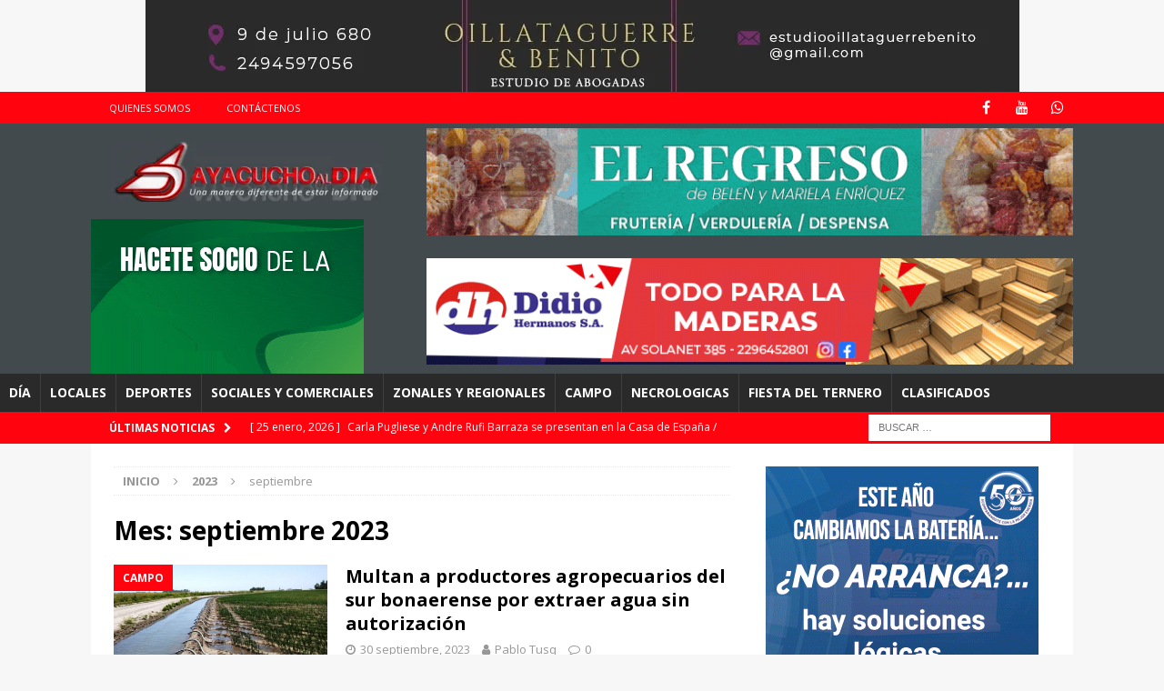

--- FILE ---
content_type: text/html; charset=UTF-8
request_url: https://ayacuchoaldia.com.ar/2023/09/
body_size: 21143
content:
<!DOCTYPE html>
<html class="no-js" lang="es">
<head>
<meta charset="UTF-8">
<meta name="viewport" content="width=device-width, initial-scale=1.0">
<link rel="profile" href="http://gmpg.org/xfn/11" />
<meta name='robots' content='noindex, follow' />

	<!-- This site is optimized with the Yoast SEO plugin v23.7 - https://yoast.com/wordpress/plugins/seo/ -->
	<title>septiembre 2023 - Ayacucho al Día</title>
	<meta property="og:locale" content="es_ES" />
	<meta property="og:type" content="website" />
	<meta property="og:title" content="septiembre 2023 - Ayacucho al Día" />
	<meta property="og:url" content="https://ayacuchoaldia.com.ar/2023/09/" />
	<meta property="og:site_name" content="Ayacucho al Día" />
	<meta name="twitter:card" content="summary_large_image" />
	<script type="application/ld+json" class="yoast-schema-graph">{"@context":"https://schema.org","@graph":[{"@type":"CollectionPage","@id":"https://ayacuchoaldia.com.ar/2023/09/","url":"https://ayacuchoaldia.com.ar/2023/09/","name":"septiembre 2023 - Ayacucho al Día","isPartOf":{"@id":"https://ayacuchoaldia.com.ar/#website"},"primaryImageOfPage":{"@id":"https://ayacuchoaldia.com.ar/2023/09/#primaryimage"},"image":{"@id":"https://ayacuchoaldia.com.ar/2023/09/#primaryimage"},"thumbnailUrl":"https://ayacuchoaldia.com.ar/wp-content/uploads/2023/09/productores-multados-agua-9-2023.jpg","breadcrumb":{"@id":"https://ayacuchoaldia.com.ar/2023/09/#breadcrumb"},"inLanguage":"es"},{"@type":"ImageObject","inLanguage":"es","@id":"https://ayacuchoaldia.com.ar/2023/09/#primaryimage","url":"https://ayacuchoaldia.com.ar/wp-content/uploads/2023/09/productores-multados-agua-9-2023.jpg","contentUrl":"https://ayacuchoaldia.com.ar/wp-content/uploads/2023/09/productores-multados-agua-9-2023.jpg","width":880,"height":512},{"@type":"BreadcrumbList","@id":"https://ayacuchoaldia.com.ar/2023/09/#breadcrumb","itemListElement":[{"@type":"ListItem","position":1,"name":"Portada","item":"https://ayacuchoaldia.com.ar/"},{"@type":"ListItem","position":2,"name":"Archivo de septiembre 2023"}]},{"@type":"WebSite","@id":"https://ayacuchoaldia.com.ar/#website","url":"https://ayacuchoaldia.com.ar/","name":"Ayacucho al Día","description":"Una manera diferente de estar informado","publisher":{"@id":"https://ayacuchoaldia.com.ar/#organization"},"potentialAction":[{"@type":"SearchAction","target":{"@type":"EntryPoint","urlTemplate":"https://ayacuchoaldia.com.ar/?s={search_term_string}"},"query-input":{"@type":"PropertyValueSpecification","valueRequired":true,"valueName":"search_term_string"}}],"inLanguage":"es"},{"@type":"Organization","@id":"https://ayacuchoaldia.com.ar/#organization","name":"Ayacucho al Día","url":"https://ayacuchoaldia.com.ar/","logo":{"@type":"ImageObject","inLanguage":"es","@id":"https://ayacuchoaldia.com.ar/#/schema/logo/image/","url":"https://ayacuchoaldia.com.ar/wp-content/uploads/2025/02/logo-300x66-1.png","contentUrl":"https://ayacuchoaldia.com.ar/wp-content/uploads/2025/02/logo-300x66-1.png","width":300,"height":66,"caption":"Ayacucho al Día"},"image":{"@id":"https://ayacuchoaldia.com.ar/#/schema/logo/image/"}}]}</script>
	<!-- / Yoast SEO plugin. -->


<link rel='dns-prefetch' href='//fonts.googleapis.com' />
<link rel="alternate" type="application/rss+xml" title="Ayacucho al Día &raquo; Feed" href="https://ayacuchoaldia.com.ar/feed/" />
<link rel="alternate" type="application/rss+xml" title="Ayacucho al Día &raquo; Feed de los comentarios" href="https://ayacuchoaldia.com.ar/comments/feed/" />
		<!-- This site uses the Google Analytics by MonsterInsights plugin v9.11.1 - Using Analytics tracking - https://www.monsterinsights.com/ -->
							<script src="//www.googletagmanager.com/gtag/js?id=G-5SYRNXYEX7"  data-cfasync="false" data-wpfc-render="false" type="text/javascript" async></script>
			<script data-cfasync="false" data-wpfc-render="false" type="text/javascript">
				var mi_version = '9.11.1';
				var mi_track_user = true;
				var mi_no_track_reason = '';
								var MonsterInsightsDefaultLocations = {"page_location":"https:\/\/ayacuchoaldia.com.ar\/2023\/09\/"};
								if ( typeof MonsterInsightsPrivacyGuardFilter === 'function' ) {
					var MonsterInsightsLocations = (typeof MonsterInsightsExcludeQuery === 'object') ? MonsterInsightsPrivacyGuardFilter( MonsterInsightsExcludeQuery ) : MonsterInsightsPrivacyGuardFilter( MonsterInsightsDefaultLocations );
				} else {
					var MonsterInsightsLocations = (typeof MonsterInsightsExcludeQuery === 'object') ? MonsterInsightsExcludeQuery : MonsterInsightsDefaultLocations;
				}

								var disableStrs = [
										'ga-disable-G-5SYRNXYEX7',
									];

				/* Function to detect opted out users */
				function __gtagTrackerIsOptedOut() {
					for (var index = 0; index < disableStrs.length; index++) {
						if (document.cookie.indexOf(disableStrs[index] + '=true') > -1) {
							return true;
						}
					}

					return false;
				}

				/* Disable tracking if the opt-out cookie exists. */
				if (__gtagTrackerIsOptedOut()) {
					for (var index = 0; index < disableStrs.length; index++) {
						window[disableStrs[index]] = true;
					}
				}

				/* Opt-out function */
				function __gtagTrackerOptout() {
					for (var index = 0; index < disableStrs.length; index++) {
						document.cookie = disableStrs[index] + '=true; expires=Thu, 31 Dec 2099 23:59:59 UTC; path=/';
						window[disableStrs[index]] = true;
					}
				}

				if ('undefined' === typeof gaOptout) {
					function gaOptout() {
						__gtagTrackerOptout();
					}
				}
								window.dataLayer = window.dataLayer || [];

				window.MonsterInsightsDualTracker = {
					helpers: {},
					trackers: {},
				};
				if (mi_track_user) {
					function __gtagDataLayer() {
						dataLayer.push(arguments);
					}

					function __gtagTracker(type, name, parameters) {
						if (!parameters) {
							parameters = {};
						}

						if (parameters.send_to) {
							__gtagDataLayer.apply(null, arguments);
							return;
						}

						if (type === 'event') {
														parameters.send_to = monsterinsights_frontend.v4_id;
							var hookName = name;
							if (typeof parameters['event_category'] !== 'undefined') {
								hookName = parameters['event_category'] + ':' + name;
							}

							if (typeof MonsterInsightsDualTracker.trackers[hookName] !== 'undefined') {
								MonsterInsightsDualTracker.trackers[hookName](parameters);
							} else {
								__gtagDataLayer('event', name, parameters);
							}
							
						} else {
							__gtagDataLayer.apply(null, arguments);
						}
					}

					__gtagTracker('js', new Date());
					__gtagTracker('set', {
						'developer_id.dZGIzZG': true,
											});
					if ( MonsterInsightsLocations.page_location ) {
						__gtagTracker('set', MonsterInsightsLocations);
					}
										__gtagTracker('config', 'G-5SYRNXYEX7', {"forceSSL":"true","link_attribution":"true"} );
										window.gtag = __gtagTracker;										(function () {
						/* https://developers.google.com/analytics/devguides/collection/analyticsjs/ */
						/* ga and __gaTracker compatibility shim. */
						var noopfn = function () {
							return null;
						};
						var newtracker = function () {
							return new Tracker();
						};
						var Tracker = function () {
							return null;
						};
						var p = Tracker.prototype;
						p.get = noopfn;
						p.set = noopfn;
						p.send = function () {
							var args = Array.prototype.slice.call(arguments);
							args.unshift('send');
							__gaTracker.apply(null, args);
						};
						var __gaTracker = function () {
							var len = arguments.length;
							if (len === 0) {
								return;
							}
							var f = arguments[len - 1];
							if (typeof f !== 'object' || f === null || typeof f.hitCallback !== 'function') {
								if ('send' === arguments[0]) {
									var hitConverted, hitObject = false, action;
									if ('event' === arguments[1]) {
										if ('undefined' !== typeof arguments[3]) {
											hitObject = {
												'eventAction': arguments[3],
												'eventCategory': arguments[2],
												'eventLabel': arguments[4],
												'value': arguments[5] ? arguments[5] : 1,
											}
										}
									}
									if ('pageview' === arguments[1]) {
										if ('undefined' !== typeof arguments[2]) {
											hitObject = {
												'eventAction': 'page_view',
												'page_path': arguments[2],
											}
										}
									}
									if (typeof arguments[2] === 'object') {
										hitObject = arguments[2];
									}
									if (typeof arguments[5] === 'object') {
										Object.assign(hitObject, arguments[5]);
									}
									if ('undefined' !== typeof arguments[1].hitType) {
										hitObject = arguments[1];
										if ('pageview' === hitObject.hitType) {
											hitObject.eventAction = 'page_view';
										}
									}
									if (hitObject) {
										action = 'timing' === arguments[1].hitType ? 'timing_complete' : hitObject.eventAction;
										hitConverted = mapArgs(hitObject);
										__gtagTracker('event', action, hitConverted);
									}
								}
								return;
							}

							function mapArgs(args) {
								var arg, hit = {};
								var gaMap = {
									'eventCategory': 'event_category',
									'eventAction': 'event_action',
									'eventLabel': 'event_label',
									'eventValue': 'event_value',
									'nonInteraction': 'non_interaction',
									'timingCategory': 'event_category',
									'timingVar': 'name',
									'timingValue': 'value',
									'timingLabel': 'event_label',
									'page': 'page_path',
									'location': 'page_location',
									'title': 'page_title',
									'referrer' : 'page_referrer',
								};
								for (arg in args) {
																		if (!(!args.hasOwnProperty(arg) || !gaMap.hasOwnProperty(arg))) {
										hit[gaMap[arg]] = args[arg];
									} else {
										hit[arg] = args[arg];
									}
								}
								return hit;
							}

							try {
								f.hitCallback();
							} catch (ex) {
							}
						};
						__gaTracker.create = newtracker;
						__gaTracker.getByName = newtracker;
						__gaTracker.getAll = function () {
							return [];
						};
						__gaTracker.remove = noopfn;
						__gaTracker.loaded = true;
						window['__gaTracker'] = __gaTracker;
					})();
									} else {
										console.log("");
					(function () {
						function __gtagTracker() {
							return null;
						}

						window['__gtagTracker'] = __gtagTracker;
						window['gtag'] = __gtagTracker;
					})();
									}
			</script>
							<!-- / Google Analytics by MonsterInsights -->
		<!-- ayacuchoaldia.com.ar is managing ads with Advanced Ads 2.0.10 – https://wpadvancedads.com/ --><script id="ayacu-ready">
			window.advanced_ads_ready=function(e,a){a=a||"complete";var d=function(e){return"interactive"===a?"loading"!==e:"complete"===e};d(document.readyState)?e():document.addEventListener("readystatechange",(function(a){d(a.target.readyState)&&e()}),{once:"interactive"===a})},window.advanced_ads_ready_queue=window.advanced_ads_ready_queue||[];		</script>
		<style id='wp-img-auto-sizes-contain-inline-css' type='text/css'>
img:is([sizes=auto i],[sizes^="auto," i]){contain-intrinsic-size:3000px 1500px}
/*# sourceURL=wp-img-auto-sizes-contain-inline-css */
</style>
<style id='wp-emoji-styles-inline-css' type='text/css'>

	img.wp-smiley, img.emoji {
		display: inline !important;
		border: none !important;
		box-shadow: none !important;
		height: 1em !important;
		width: 1em !important;
		margin: 0 0.07em !important;
		vertical-align: -0.1em !important;
		background: none !important;
		padding: 0 !important;
	}
/*# sourceURL=wp-emoji-styles-inline-css */
</style>
<link rel='stylesheet' id='wp-block-library-css' href='https://ayacuchoaldia.com.ar/wp-includes/css/dist/block-library/style.min.css?ver=6.9' type='text/css' media='all' />
<style id='global-styles-inline-css' type='text/css'>
:root{--wp--preset--aspect-ratio--square: 1;--wp--preset--aspect-ratio--4-3: 4/3;--wp--preset--aspect-ratio--3-4: 3/4;--wp--preset--aspect-ratio--3-2: 3/2;--wp--preset--aspect-ratio--2-3: 2/3;--wp--preset--aspect-ratio--16-9: 16/9;--wp--preset--aspect-ratio--9-16: 9/16;--wp--preset--color--black: #000000;--wp--preset--color--cyan-bluish-gray: #abb8c3;--wp--preset--color--white: #ffffff;--wp--preset--color--pale-pink: #f78da7;--wp--preset--color--vivid-red: #cf2e2e;--wp--preset--color--luminous-vivid-orange: #ff6900;--wp--preset--color--luminous-vivid-amber: #fcb900;--wp--preset--color--light-green-cyan: #7bdcb5;--wp--preset--color--vivid-green-cyan: #00d084;--wp--preset--color--pale-cyan-blue: #8ed1fc;--wp--preset--color--vivid-cyan-blue: #0693e3;--wp--preset--color--vivid-purple: #9b51e0;--wp--preset--gradient--vivid-cyan-blue-to-vivid-purple: linear-gradient(135deg,rgb(6,147,227) 0%,rgb(155,81,224) 100%);--wp--preset--gradient--light-green-cyan-to-vivid-green-cyan: linear-gradient(135deg,rgb(122,220,180) 0%,rgb(0,208,130) 100%);--wp--preset--gradient--luminous-vivid-amber-to-luminous-vivid-orange: linear-gradient(135deg,rgb(252,185,0) 0%,rgb(255,105,0) 100%);--wp--preset--gradient--luminous-vivid-orange-to-vivid-red: linear-gradient(135deg,rgb(255,105,0) 0%,rgb(207,46,46) 100%);--wp--preset--gradient--very-light-gray-to-cyan-bluish-gray: linear-gradient(135deg,rgb(238,238,238) 0%,rgb(169,184,195) 100%);--wp--preset--gradient--cool-to-warm-spectrum: linear-gradient(135deg,rgb(74,234,220) 0%,rgb(151,120,209) 20%,rgb(207,42,186) 40%,rgb(238,44,130) 60%,rgb(251,105,98) 80%,rgb(254,248,76) 100%);--wp--preset--gradient--blush-light-purple: linear-gradient(135deg,rgb(255,206,236) 0%,rgb(152,150,240) 100%);--wp--preset--gradient--blush-bordeaux: linear-gradient(135deg,rgb(254,205,165) 0%,rgb(254,45,45) 50%,rgb(107,0,62) 100%);--wp--preset--gradient--luminous-dusk: linear-gradient(135deg,rgb(255,203,112) 0%,rgb(199,81,192) 50%,rgb(65,88,208) 100%);--wp--preset--gradient--pale-ocean: linear-gradient(135deg,rgb(255,245,203) 0%,rgb(182,227,212) 50%,rgb(51,167,181) 100%);--wp--preset--gradient--electric-grass: linear-gradient(135deg,rgb(202,248,128) 0%,rgb(113,206,126) 100%);--wp--preset--gradient--midnight: linear-gradient(135deg,rgb(2,3,129) 0%,rgb(40,116,252) 100%);--wp--preset--font-size--small: 13px;--wp--preset--font-size--medium: 20px;--wp--preset--font-size--large: 36px;--wp--preset--font-size--x-large: 42px;--wp--preset--spacing--20: 0.44rem;--wp--preset--spacing--30: 0.67rem;--wp--preset--spacing--40: 1rem;--wp--preset--spacing--50: 1.5rem;--wp--preset--spacing--60: 2.25rem;--wp--preset--spacing--70: 3.38rem;--wp--preset--spacing--80: 5.06rem;--wp--preset--shadow--natural: 6px 6px 9px rgba(0, 0, 0, 0.2);--wp--preset--shadow--deep: 12px 12px 50px rgba(0, 0, 0, 0.4);--wp--preset--shadow--sharp: 6px 6px 0px rgba(0, 0, 0, 0.2);--wp--preset--shadow--outlined: 6px 6px 0px -3px rgb(255, 255, 255), 6px 6px rgb(0, 0, 0);--wp--preset--shadow--crisp: 6px 6px 0px rgb(0, 0, 0);}:where(.is-layout-flex){gap: 0.5em;}:where(.is-layout-grid){gap: 0.5em;}body .is-layout-flex{display: flex;}.is-layout-flex{flex-wrap: wrap;align-items: center;}.is-layout-flex > :is(*, div){margin: 0;}body .is-layout-grid{display: grid;}.is-layout-grid > :is(*, div){margin: 0;}:where(.wp-block-columns.is-layout-flex){gap: 2em;}:where(.wp-block-columns.is-layout-grid){gap: 2em;}:where(.wp-block-post-template.is-layout-flex){gap: 1.25em;}:where(.wp-block-post-template.is-layout-grid){gap: 1.25em;}.has-black-color{color: var(--wp--preset--color--black) !important;}.has-cyan-bluish-gray-color{color: var(--wp--preset--color--cyan-bluish-gray) !important;}.has-white-color{color: var(--wp--preset--color--white) !important;}.has-pale-pink-color{color: var(--wp--preset--color--pale-pink) !important;}.has-vivid-red-color{color: var(--wp--preset--color--vivid-red) !important;}.has-luminous-vivid-orange-color{color: var(--wp--preset--color--luminous-vivid-orange) !important;}.has-luminous-vivid-amber-color{color: var(--wp--preset--color--luminous-vivid-amber) !important;}.has-light-green-cyan-color{color: var(--wp--preset--color--light-green-cyan) !important;}.has-vivid-green-cyan-color{color: var(--wp--preset--color--vivid-green-cyan) !important;}.has-pale-cyan-blue-color{color: var(--wp--preset--color--pale-cyan-blue) !important;}.has-vivid-cyan-blue-color{color: var(--wp--preset--color--vivid-cyan-blue) !important;}.has-vivid-purple-color{color: var(--wp--preset--color--vivid-purple) !important;}.has-black-background-color{background-color: var(--wp--preset--color--black) !important;}.has-cyan-bluish-gray-background-color{background-color: var(--wp--preset--color--cyan-bluish-gray) !important;}.has-white-background-color{background-color: var(--wp--preset--color--white) !important;}.has-pale-pink-background-color{background-color: var(--wp--preset--color--pale-pink) !important;}.has-vivid-red-background-color{background-color: var(--wp--preset--color--vivid-red) !important;}.has-luminous-vivid-orange-background-color{background-color: var(--wp--preset--color--luminous-vivid-orange) !important;}.has-luminous-vivid-amber-background-color{background-color: var(--wp--preset--color--luminous-vivid-amber) !important;}.has-light-green-cyan-background-color{background-color: var(--wp--preset--color--light-green-cyan) !important;}.has-vivid-green-cyan-background-color{background-color: var(--wp--preset--color--vivid-green-cyan) !important;}.has-pale-cyan-blue-background-color{background-color: var(--wp--preset--color--pale-cyan-blue) !important;}.has-vivid-cyan-blue-background-color{background-color: var(--wp--preset--color--vivid-cyan-blue) !important;}.has-vivid-purple-background-color{background-color: var(--wp--preset--color--vivid-purple) !important;}.has-black-border-color{border-color: var(--wp--preset--color--black) !important;}.has-cyan-bluish-gray-border-color{border-color: var(--wp--preset--color--cyan-bluish-gray) !important;}.has-white-border-color{border-color: var(--wp--preset--color--white) !important;}.has-pale-pink-border-color{border-color: var(--wp--preset--color--pale-pink) !important;}.has-vivid-red-border-color{border-color: var(--wp--preset--color--vivid-red) !important;}.has-luminous-vivid-orange-border-color{border-color: var(--wp--preset--color--luminous-vivid-orange) !important;}.has-luminous-vivid-amber-border-color{border-color: var(--wp--preset--color--luminous-vivid-amber) !important;}.has-light-green-cyan-border-color{border-color: var(--wp--preset--color--light-green-cyan) !important;}.has-vivid-green-cyan-border-color{border-color: var(--wp--preset--color--vivid-green-cyan) !important;}.has-pale-cyan-blue-border-color{border-color: var(--wp--preset--color--pale-cyan-blue) !important;}.has-vivid-cyan-blue-border-color{border-color: var(--wp--preset--color--vivid-cyan-blue) !important;}.has-vivid-purple-border-color{border-color: var(--wp--preset--color--vivid-purple) !important;}.has-vivid-cyan-blue-to-vivid-purple-gradient-background{background: var(--wp--preset--gradient--vivid-cyan-blue-to-vivid-purple) !important;}.has-light-green-cyan-to-vivid-green-cyan-gradient-background{background: var(--wp--preset--gradient--light-green-cyan-to-vivid-green-cyan) !important;}.has-luminous-vivid-amber-to-luminous-vivid-orange-gradient-background{background: var(--wp--preset--gradient--luminous-vivid-amber-to-luminous-vivid-orange) !important;}.has-luminous-vivid-orange-to-vivid-red-gradient-background{background: var(--wp--preset--gradient--luminous-vivid-orange-to-vivid-red) !important;}.has-very-light-gray-to-cyan-bluish-gray-gradient-background{background: var(--wp--preset--gradient--very-light-gray-to-cyan-bluish-gray) !important;}.has-cool-to-warm-spectrum-gradient-background{background: var(--wp--preset--gradient--cool-to-warm-spectrum) !important;}.has-blush-light-purple-gradient-background{background: var(--wp--preset--gradient--blush-light-purple) !important;}.has-blush-bordeaux-gradient-background{background: var(--wp--preset--gradient--blush-bordeaux) !important;}.has-luminous-dusk-gradient-background{background: var(--wp--preset--gradient--luminous-dusk) !important;}.has-pale-ocean-gradient-background{background: var(--wp--preset--gradient--pale-ocean) !important;}.has-electric-grass-gradient-background{background: var(--wp--preset--gradient--electric-grass) !important;}.has-midnight-gradient-background{background: var(--wp--preset--gradient--midnight) !important;}.has-small-font-size{font-size: var(--wp--preset--font-size--small) !important;}.has-medium-font-size{font-size: var(--wp--preset--font-size--medium) !important;}.has-large-font-size{font-size: var(--wp--preset--font-size--large) !important;}.has-x-large-font-size{font-size: var(--wp--preset--font-size--x-large) !important;}
/*# sourceURL=global-styles-inline-css */
</style>

<style id='classic-theme-styles-inline-css' type='text/css'>
/*! This file is auto-generated */
.wp-block-button__link{color:#fff;background-color:#32373c;border-radius:9999px;box-shadow:none;text-decoration:none;padding:calc(.667em + 2px) calc(1.333em + 2px);font-size:1.125em}.wp-block-file__button{background:#32373c;color:#fff;text-decoration:none}
/*# sourceURL=/wp-includes/css/classic-themes.min.css */
</style>
<link rel='stylesheet' id='mh-magazine-css' href='https://ayacuchoaldia.com.ar/wp-content/themes/mh-magazine/style.css?ver=3.8.1' type='text/css' media='all' />
<link rel='stylesheet' id='mh-font-awesome-css' href='https://ayacuchoaldia.com.ar/wp-content/themes/mh-magazine/includes/font-awesome.min.css' type='text/css' media='all' />
<link rel='stylesheet' id='mh-google-fonts-css' href='https://fonts.googleapis.com/css?family=Open+Sans:300,400,400italic,600,700' type='text/css' media='all' />
<script type="text/javascript" src="https://ayacuchoaldia.com.ar/wp-content/plugins/google-analytics-for-wordpress/assets/js/frontend-gtag.min.js?ver=9.11.1" id="monsterinsights-frontend-script-js" async="async" data-wp-strategy="async"></script>
<script data-cfasync="false" data-wpfc-render="false" type="text/javascript" id='monsterinsights-frontend-script-js-extra'>/* <![CDATA[ */
var monsterinsights_frontend = {"js_events_tracking":"true","download_extensions":"doc,pdf,ppt,zip,xls,docx,pptx,xlsx","inbound_paths":"[{\"path\":\"\\\/go\\\/\",\"label\":\"affiliate\"},{\"path\":\"\\\/recommend\\\/\",\"label\":\"affiliate\"}]","home_url":"https:\/\/ayacuchoaldia.com.ar","hash_tracking":"false","v4_id":"G-5SYRNXYEX7"};/* ]]> */
</script>
<script type="text/javascript" src="https://ayacuchoaldia.com.ar/wp-includes/js/jquery/jquery.min.js?ver=3.7.1" id="jquery-core-js"></script>
<script type="text/javascript" src="https://ayacuchoaldia.com.ar/wp-includes/js/jquery/jquery-migrate.min.js?ver=3.4.1" id="jquery-migrate-js"></script>
<script type="text/javascript" src="https://ayacuchoaldia.com.ar/wp-content/themes/mh-magazine/js/scripts.js?ver=3.8.1" id="mh-scripts-js"></script>
<link rel="https://api.w.org/" href="https://ayacuchoaldia.com.ar/wp-json/" /><link rel="EditURI" type="application/rsd+xml" title="RSD" href="https://ayacuchoaldia.com.ar/xmlrpc.php?rsd" />
<meta name="generator" content="WordPress 6.9" />
<style type="text/css">
.mh-widget-layout4 .mh-widget-title { background: #ff040e; background: rgba(255, 4, 14, 0.6); }
.mh-preheader, .mh-wide-layout .mh-subheader, .mh-ticker-title, .mh-main-nav li:hover, .mh-footer-nav, .slicknav_menu, .slicknav_btn, .slicknav_nav .slicknav_item:hover, .slicknav_nav a:hover, .mh-back-to-top, .mh-subheading, .entry-tags .fa, .entry-tags li:hover, .mh-widget-layout2 .mh-widget-title, .mh-widget-layout4 .mh-widget-title-inner, .mh-widget-layout4 .mh-footer-widget-title, .mh-widget-layout5 .mh-widget-title-inner, .mh-widget-layout6 .mh-widget-title, #mh-mobile .flex-control-paging li a.flex-active, .mh-image-caption, .mh-carousel-layout1 .mh-carousel-caption, .mh-tab-button.active, .mh-tab-button.active:hover, .mh-footer-widget .mh-tab-button.active, .mh-social-widget li:hover a, .mh-footer-widget .mh-social-widget li a, .mh-footer-widget .mh-author-bio-widget, .tagcloud a:hover, .mh-widget .tagcloud a:hover, .mh-footer-widget .tagcloud a:hover, .mh-posts-stacked-item .mh-meta, .page-numbers:hover, .mh-loop-pagination .current, .mh-comments-pagination .current, .pagelink, a:hover .pagelink, input[type=submit], #infinite-handle span { background: #ff040e; }
.mh-main-nav-wrap .slicknav_nav ul, blockquote, .mh-widget-layout1 .mh-widget-title, .mh-widget-layout3 .mh-widget-title, .mh-widget-layout5 .mh-widget-title, .mh-widget-layout8 .mh-widget-title:after, #mh-mobile .mh-slider-caption, .mh-carousel-layout1, .mh-spotlight-widget, .mh-author-bio-widget, .mh-author-bio-title, .mh-author-bio-image-frame, .mh-video-widget, .mh-tab-buttons, textarea:hover, input[type=text]:hover, input[type=email]:hover, input[type=tel]:hover, input[type=url]:hover { border-color: #ff040e; }
.mh-dropcap, .mh-carousel-layout1 .flex-direction-nav a, .mh-carousel-layout2 .mh-carousel-caption, .mh-posts-digest-small-category, .mh-posts-lineup-more, .bypostauthor .fn:after, .mh-comment-list .comment-reply-link:before, #respond #cancel-comment-reply-link:before { color: #ff040e; }
.entry-content a { color: #80151c; }
a:hover, .entry-content a:hover, #respond a:hover, #respond #cancel-comment-reply-link:hover, #respond .logged-in-as a:hover, .mh-comment-list .comment-meta a:hover, .mh-ping-list .mh-ping-item a:hover, .mh-meta a:hover, .mh-breadcrumb a:hover, .mh-tabbed-widget a:hover { color: #ff040e; }
</style>
<!--[if lt IE 9]>
<script src="https://ayacuchoaldia.com.ar/wp-content/themes/mh-magazine/js/css3-mediaqueries.js"></script>
<![endif]-->
		<style type="text/css" id="wp-custom-css">
			.mh-header-columns.mh-row.clearfix {
   background:none !important; 
}
#custom_html-2{text-align:center !important;}

.farmacias{
	width: 300px;
    height: auto;
    border: green 3px solid;
    color: #fff;
    text-align: center;
    padding: 5px 10px;
    background: #00923f;
	position:relative !important;
	top:0px;
	display: block;
}
#lateral{
	position: absolute;
	left: -90px;
}
#paola, #ayacu-1788481506{
	position:absolute;
	top:40%;
	left:40px;
	background:#fff;
}
#la95{
	position:absolute;
	top:38%;
	left:0;
	background:#fff;
}
.mh-widget.mh-home-6.ayacu-widget #la95, #ayacu-1788481506 {
    position: relative;
    top: 0;
    left: 0;
}
#mh_magazine_custom_posts-8 h4.mh-widget-title:before {
    content: ' CORONAVIRUS ';
    background: #e64946;
    color: #fff;
	margin-right: 5px;
}
#bagues img{
	border: #999 thin solid;
}
.mh-header {
    background: #434a4e;
}
.mh-navigation.mh-main-nav.mh-container{
width: 100%;
max-width: none;
}
.mh-main-nav li a{
	padding: 10px;
}
#bottom-banner, #bottom-cerrar{
	position: fixed;
    bottom: 0;
    margin-bottom: 0px;
	margin:0 auto;
	max-width: 100%;
    height: auto;
}
button#cerrar{
	background: url(https://ayacuchoaldia.com.ar/wp-content/plugins/cm-pop-up-banners/shared/assets/images/close_modal.png) no-repeat;
    background-color: transparent;
    width: 30px !important;
    height: 30px !important;
    display: block;
    cursor: pointer;
    float: right;
    position: absolute;
    top: -15px;
    right: -15px;
    z-index: 10;
	    padding: 0;
    border: none;
    border-style: none;
}
.category-clasificados img.attachment-mh-magazine-small.size-mh-magazine-small.wp-post-image {
    width: 150px !important;
}
.category-clasificados .mh-posts-horizontal-thumb {
    max-width: 150px;
}
#recent-posts-2{
	    max-width: 680px;
    float: left;
}
#ayacu-944559136{
	padding: 0 20px;
}
.mh-widget.mh-home-6.ayacu-widget img{
	padding-bottom:30px;
}
#mh_magazine_custom_posts-6{
	width: 100%;
}
#text-6 iframe{
	width: 300px;
	height: 300px;
	margin: 0 auto;
  display: block
}
#mh_magazine_carousel-3 .mh-carousel-title a{
	color: #fff;
}
#mh_magazine_carousel-3 .mh-carousel-title{
	display: block;
}
@media screen and (max-width: 767px) {
	.farmacias{display:block !important;}
#paola{ display: block !important;
    position: relative;
    top: auto;
    left: auto;
    background: none;}
	#la95{
		position: relative;
	}
	#text-6{
		clear: both;
	}
	#mobile-top{
		right: 0;
    position: fixed;
    z-index: 99999;
    left: 0;
    top: 0;
	}
	#mobile-top img{
		max-width: 100%;
	}
	body#mh-mobile{
		position: absolute;
		top: 9%;
	}
}
@media (min-width: 768px) and (max-width: 1199px) {
	#bottom-banner{
		text-align: center;
    width: 80%;
    margin: 0 auto;
}
}
@media (min-width: 768px){
	#paola{
		max-width:200px;
	}
		#la95{
		max-width: 250px;
}
}
@media (min-width: 992px){
	#paola{
		max-width:250px;
	}
		#la95{
		max-width: 300px;
}
}
@media (max-width: 1120px){
	.mh-main-nav li a {
    padding: 7px;
}
}
.border{
	border:thin solid #ccc;
}
		</style>
		</head>
<body id="mh-mobile" class="archive date wp-custom-logo wp-theme-mh-magazine mh-wide-layout mh-right-sb mh-loop-layout1 mh-widget-layout1 aa-prefix-ayacu-" itemscope="itemscope" itemtype="http://schema.org/WebPage">
<aside class="mh-container mh-header-widget-1">
<div id="advads_ad_widget-21" class="mh-widget mh-header-1 ayacu-widget"><div style="margin-left: auto;margin-right: auto;text-align: center;" id="ayacu-262829023"><a href="mailto:estudiooillataguerrebenito@gmail.com" target="_blank" aria-label="abogadas"><img fetchpriority="high" decoding="async" src="https://ayacuchoaldia.com.ar/wp-content/uploads/2017/06/abogadas-1.png" alt=""  width="961" height="101"  style="display: inline-block;" /></a></div></div></aside>
<div class="mh-header-nav-mobile clearfix"></div>
	<div class="mh-preheader">
    	<div class="mh-container mh-container-inner mh-row clearfix">
							<div class="mh-header-bar-content mh-header-bar-top-left mh-col-2-3 clearfix">
											<nav class="mh-navigation mh-header-nav mh-header-nav-top clearfix" itemscope="itemscope" itemtype="http://schema.org/SiteNavigationElement">
							<div class="menu-top-container"><ul id="menu-top" class="menu"><li id="menu-item-6006" class="menu-item menu-item-type-post_type menu-item-object-page menu-item-6006"><a href="https://ayacuchoaldia.com.ar/quienes-somos-diario-digital-www-ayacuchoaldia-com-ar/">Quienes Somos</a></li>
<li id="menu-item-6284" class="menu-item menu-item-type-post_type menu-item-object-page menu-item-6284"><a href="https://ayacuchoaldia.com.ar/contacto/">Contáctenos</a></li>
</ul></div>						</nav>
									</div>
										<div class="mh-header-bar-content mh-header-bar-top-right mh-col-1-3 clearfix">
											<nav class="mh-social-icons mh-social-nav mh-social-nav-top clearfix" itemscope="itemscope" itemtype="http://schema.org/SiteNavigationElement">
							<div class="menu-redes-sociales-container"><ul id="menu-redes-sociales" class="menu"><li id="menu-item-5538" class="menu-item menu-item-type-custom menu-item-object-custom menu-item-5538"><a href="https://www.facebook.com/ayacucho.aldia.1/?hc_ref=SEARCH&#038;fref=nf"><i class="fa fa-mh-social"></i><span class="screen-reader-text">Facebook</span></a></li>
<li id="menu-item-6000" class="menu-item menu-item-type-custom menu-item-object-custom menu-item-6000"><a href="https://www.youtube.com/channel/UC5fjNAPuv-FxLjI9LKWFeIw"><i class="fa fa-mh-social"></i><span class="screen-reader-text">Youtube</span></a></li>
<li id="menu-item-6001" class="menu-item menu-item-type-custom menu-item-object-custom menu-item-6001"><a href="https://api.whatsapp.com/send?phone=5492494344329"><i class="fa fa-mh-social"></i><span class="screen-reader-text">WhatsApp</span></a></li>
</ul></div>						</nav>
									</div>
					</div>
	</div>
<header class="mh-header" itemscope="itemscope" itemtype="http://schema.org/WPHeader">
	<div class="mh-container mh-container-inner clearfix">
		<div class="mh-custom-header clearfix">
<div class="mh-header-columns mh-row clearfix">
<div class="mh-col-1-3 mh-site-identity">
<div class="mh-site-logo" role="banner" itemscope="itemscope" itemtype="http://schema.org/Brand">
<a href="https://ayacuchoaldia.com.ar/" class="custom-logo-link" rel="home"><img width="300" height="66" src="https://ayacuchoaldia.com.ar/wp-content/uploads/2025/02/logo-300x66-1.png" class="custom-logo" alt="Ayacucho al Día" decoding="async" /></a></div>
</div>
<aside class="mh-col-2-3 mh-header-widget-2">
<div id="advads_ad_widget-4" class="mh-widget mh-header-2 ayacu-widget"><div style="margin-top: 5px;margin-right: auto;margin-bottom: 5px;margin-left: auto;text-align: center;" id="ayacu-936854304"><p><img decoding="async" class="alignnone size-full wp-image-203737" src="https://ayacuchoaldia.com.ar/wp-content/uploads/2017/06/elregreso.gif" alt="" width="729" height="121" /></p>
</div></div><div class="mh-widget mh-header-2 ayacu-widget"><div style="margin-left: auto;margin-right: auto;text-align: center;" id="la95"><img src="https://ayacuchoaldia.com.ar/wp-content/uploads/2021/03/farmacia-mutual.gif" alt=""  width="300" height="170"  style="display: inline-block;" /></div></div><div class="mh-widget mh-header-2 ayacu-widget"><div style="margin-left: auto;margin-right: auto;text-align: center;" id="ayacu-1119997004"><a href="https://www.facebook.com/didiohnos1990/" target="_blank" aria-label="didio"><img src="https://ayacuchoaldia.com.ar/wp-content/uploads/2020/06/DIDIO728x120.gif" alt="didio"  width="728" height="120"  style="display: inline-block;" /></a></div></div></aside>
</div>
</div>
	</div>
	<div class="mh-main-nav-wrap">
		<nav class="mh-navigation mh-main-nav mh-container mh-container-inner clearfix" itemscope="itemscope" itemtype="http://schema.org/SiteNavigationElement">
			<div class="menu-main-menu-container"><ul id="menu-main-menu" class="menu"><li id="menu-item-2522" class="menu-item menu-item-type-post_type menu-item-object-page menu-item-home menu-item-2522"><a href="https://ayacuchoaldia.com.ar/">DÍA</a></li>
<li id="menu-item-114013" class="menu-item menu-item-type-post_type menu-item-object-page menu-item-114013"><a href="https://ayacuchoaldia.com.ar/locales/">Locales</a></li>
<li id="menu-item-994" class="menu-item menu-item-type-taxonomy menu-item-object-category menu-item-994"><a href="https://ayacuchoaldia.com.ar/category/deportes/">Deportes</a></li>
<li id="menu-item-1001" class="menu-item menu-item-type-taxonomy menu-item-object-category menu-item-1001"><a href="https://ayacuchoaldia.com.ar/category/sociales-y-comerciales/">Sociales y Comerciales</a></li>
<li id="menu-item-90680" class="menu-item menu-item-type-post_type menu-item-object-page menu-item-90680"><a href="https://ayacuchoaldia.com.ar/zonales-y-regionales/">Zonales y Regionales</a></li>
<li id="menu-item-999" class="menu-item menu-item-type-taxonomy menu-item-object-category menu-item-999"><a href="https://ayacuchoaldia.com.ar/category/campo/">Campo</a></li>
<li id="menu-item-996" class="menu-item menu-item-type-taxonomy menu-item-object-category menu-item-996"><a href="https://ayacuchoaldia.com.ar/category/necrologicas/">Necrologicas</a></li>
<li id="menu-item-24123" class="menu-item menu-item-type-taxonomy menu-item-object-category menu-item-24123"><a href="https://ayacuchoaldia.com.ar/category/fiesta-del-ternero-2/">Fiesta del ternero</a></li>
<li id="menu-item-178862" class="menu-item menu-item-type-taxonomy menu-item-object-category menu-item-178862"><a href="https://ayacuchoaldia.com.ar/category/clasificados/">Clasificados</a></li>
</ul></div>		</nav>
	</div>
	</header>
	<div class="mh-subheader">
		<div class="mh-container mh-container-inner mh-row clearfix">
							<div class="mh-header-bar-content mh-header-bar-bottom-left mh-col-2-3 clearfix">
											<div class="mh-header-ticker mh-header-ticker-bottom">
							<div class="mh-ticker-bottom">
			<div class="mh-ticker-title mh-ticker-title-bottom">
			Últimas noticias<i class="fa fa-chevron-right"></i>		</div>
		<div class="mh-ticker-content mh-ticker-content-bottom">
		<ul id="mh-ticker-loop-bottom">				<li class="mh-ticker-item mh-ticker-item-bottom">
					<a href="https://ayacuchoaldia.com.ar/carla-pugliese-y-andre-rufi-barraza-se-presentan-en-la-casa-de-espana-7-de-marzo/" title="Carla Pugliese y Andre Rufi Barraza se presentan en la Casa de España / 7 de Marzo">
						<span class="mh-ticker-item-date mh-ticker-item-date-bottom">
                        	[ 25 enero, 2026 ]                        </span>
						<span class="mh-ticker-item-title mh-ticker-item-title-bottom">
							Carla Pugliese y Andre Rufi Barraza se presentan en la Casa de España / 7 de Marzo						</span>
													<span class="mh-ticker-item-cat mh-ticker-item-cat-bottom">
								<i class="fa fa-caret-right"></i>
																destacados							</span>
											</a>
				</li>				<li class="mh-ticker-item mh-ticker-item-bottom">
					<a href="https://ayacuchoaldia.com.ar/la-rural-de-ayacucho-organiza-la-103-exposicion-de-reproductores-ovinos-11-al-13-de-febrero-de-2026/" title="La Rural de Ayacucho organiza la 103° Exposición de Reproductores Ovinos / 11 al 13 de Febrero de 2026">
						<span class="mh-ticker-item-date mh-ticker-item-date-bottom">
                        	[ 25 enero, 2026 ]                        </span>
						<span class="mh-ticker-item-title mh-ticker-item-title-bottom">
							La Rural de Ayacucho organiza la 103° Exposición de Reproductores Ovinos / 11 al 13 de Febrero de 2026						</span>
													<span class="mh-ticker-item-cat mh-ticker-item-cat-bottom">
								<i class="fa fa-caret-right"></i>
																Campo							</span>
											</a>
				</li>				<li class="mh-ticker-item mh-ticker-item-bottom">
					<a href="https://ayacuchoaldia.com.ar/del-13-al-15-de-marzo-de-2026-36-feria-nacional-de-artesanias-y-arte-popular/" title="Del 13 al 15 de Marzo de 2026 &#8211; 36° Feria Nacional de Artesanías y Arte Popular">
						<span class="mh-ticker-item-date mh-ticker-item-date-bottom">
                        	[ 25 enero, 2026 ]                        </span>
						<span class="mh-ticker-item-title mh-ticker-item-title-bottom">
							Del 13 al 15 de Marzo de 2026 &#8211; 36° Feria Nacional de Artesanías y Arte Popular						</span>
													<span class="mh-ticker-item-cat mh-ticker-item-cat-bottom">
								<i class="fa fa-caret-right"></i>
																destacados							</span>
											</a>
				</li>				<li class="mh-ticker-item mh-ticker-item-bottom">
					<a href="https://ayacuchoaldia.com.ar/ciclismo-este-sabado-31-de-enero-se-realizara-una-carrera-nocturna-en-ayacucho/" title="Ciclismo &#8211; Este sábado 31 de Enero se realizará una carrera nocturna en Ayacucho">
						<span class="mh-ticker-item-date mh-ticker-item-date-bottom">
                        	[ 25 enero, 2026 ]                        </span>
						<span class="mh-ticker-item-title mh-ticker-item-title-bottom">
							Ciclismo &#8211; Este sábado 31 de Enero se realizará una carrera nocturna en Ayacucho						</span>
													<span class="mh-ticker-item-cat mh-ticker-item-cat-bottom">
								<i class="fa fa-caret-right"></i>
																Deportes							</span>
											</a>
				</li>				<li class="mh-ticker-item mh-ticker-item-bottom">
					<a href="https://ayacuchoaldia.com.ar/ayacuchense-vende-departamento-en-mar-del-plata-consultas-al-223-6186589/" title="Ayacuchense vende departamento en Mar del Plata &#8211; Consultas al 223-6186589">
						<span class="mh-ticker-item-date mh-ticker-item-date-bottom">
                        	[ 25 enero, 2026 ]                        </span>
						<span class="mh-ticker-item-title mh-ticker-item-title-bottom">
							Ayacuchense vende departamento en Mar del Plata &#8211; Consultas al 223-6186589						</span>
													<span class="mh-ticker-item-cat mh-ticker-item-cat-bottom">
								<i class="fa fa-caret-right"></i>
																destacados							</span>
											</a>
				</li>		</ul>
	</div>
</div>						</div>
									</div>
										<div class="mh-header-bar-content mh-header-bar-bottom-right mh-col-1-3 clearfix">
											<aside class="mh-header-search mh-header-search-bottom">
							<form role="search" method="get" class="search-form" action="https://ayacuchoaldia.com.ar/">
				<label>
					<span class="screen-reader-text">Buscar:</span>
					<input type="search" class="search-field" placeholder="Buscar &hellip;" value="" name="s" />
				</label>
				<input type="submit" class="search-submit" value="Buscar" />
			</form>						</aside>
									</div>
					</div>
	</div>
<div class="mh-container mh-container-outer">
<div class="mh-wrapper clearfix">
	<div class="mh-main clearfix">
		<div id="main-content" class="mh-loop mh-content" role="main"><nav class="mh-breadcrumb"><span itemscope itemtype="http://data-vocabulary.org/Breadcrumb"><a href="https://ayacuchoaldia.com.ar" itemprop="url"><span itemprop="title">Inicio</span></a></span><span class="mh-breadcrumb-delimiter"><i class="fa fa-angle-right"></i></span><span itemscope itemtype="http://data-vocabulary.org/Breadcrumb"><a href="https://ayacuchoaldia.com.ar/2023/" title="Archivos anuales" itemprop="url"><span itemprop="title">2023</span></a></span><span class="mh-breadcrumb-delimiter"><i class="fa fa-angle-right"></i></span>septiembre</nav>
				<header class="page-header"><h1 class="page-title">Mes: <span>septiembre 2023</span></h1>				</header><article class="mh-posts-list-item clearfix post-146253 post type-post status-publish format-standard has-post-thumbnail hentry category-campo category-campo-dia">
	<figure class="mh-posts-list-thumb">
		<a class="mh-thumb-icon mh-thumb-icon-small-mobile" href="https://ayacuchoaldia.com.ar/multan-a-productores-agropecuarios-del-sur-bonaerense-por-extraer-agua-sin-autorizacion/"><img width="880" height="512" src="https://ayacuchoaldia.com.ar/wp-content/uploads/2023/09/productores-multados-agua-9-2023.jpg" class="attachment-mh-magazine-medium size-mh-magazine-medium wp-post-image" alt="" decoding="async" srcset="https://ayacuchoaldia.com.ar/wp-content/uploads/2023/09/productores-multados-agua-9-2023.jpg 880w, https://ayacuchoaldia.com.ar/wp-content/uploads/2023/09/productores-multados-agua-9-2023-320x186.jpg 320w, https://ayacuchoaldia.com.ar/wp-content/uploads/2023/09/productores-multados-agua-9-2023-768x447.jpg 768w" sizes="(max-width: 880px) 100vw, 880px" />		</a>
					<div class="mh-image-caption mh-posts-list-caption">
				Campo			</div>
			</figure>
	<div class="mh-posts-list-content clearfix">
		<header class="mh-posts-list-header">
			<h3 class="entry-title mh-posts-list-title">
				<a href="https://ayacuchoaldia.com.ar/multan-a-productores-agropecuarios-del-sur-bonaerense-por-extraer-agua-sin-autorizacion/" title="Multan a productores agropecuarios del sur bonaerense por extraer agua sin autorización" rel="bookmark">
					Multan a productores agropecuarios del sur bonaerense por extraer agua sin autorización				</a>
			</h3>
			<div class="mh-meta entry-meta">
<span class="entry-meta-date updated"><i class="fa fa-clock-o"></i><a href="https://ayacuchoaldia.com.ar/2023/09/">30 septiembre, 2023</a></span>
<span class="entry-meta-author author vcard"><i class="fa fa-user"></i><a class="fn" href="https://ayacuchoaldia.com.ar/author/pablo/">Pablo Tusq</a></span>
<span class="entry-meta-comments"><i class="fa fa-comment-o"></i><a href="https://ayacuchoaldia.com.ar/multan-a-productores-agropecuarios-del-sur-bonaerense-por-extraer-agua-sin-autorizacion/#respond" class="mh-comment-count-link" >0</a></span>
</div>
		</header>
		<div class="mh-posts-list-excerpt clearfix">
			<div class="mh-excerpt"><p>Mediante una resolución publicada en el Boletín Oficial bonaerense, la Corporación de Fomento del Valle bonaerense del Río Colorado (CORFO Río Colorado) definió sancionar a un grupo de productores agropecuarios por extraer agua sin autorización <a class="mh-excerpt-more" href="https://ayacuchoaldia.com.ar/multan-a-productores-agropecuarios-del-sur-bonaerense-por-extraer-agua-sin-autorizacion/" title="Multan a productores agropecuarios del sur bonaerense por extraer agua sin autorización">[&#8230;]</a></p>
</div>		</div>
	</div>
</article><article class="mh-posts-list-item clearfix post-146249 post type-post status-publish format-standard has-post-thumbnail hentry category-destacados category-zonales-y-regionales">
	<figure class="mh-posts-list-thumb">
		<a class="mh-thumb-icon mh-thumb-icon-small-mobile" href="https://ayacuchoaldia.com.ar/un-municipio-bonaerense-preocupado-por-barcos-no-habilitados-que-salen-a-pescar/"><img width="880" height="512" src="https://ayacuchoaldia.com.ar/wp-content/uploads/2023/09/municipalidad-de-gral-lavalle-2023.jpg" class="attachment-mh-magazine-medium size-mh-magazine-medium wp-post-image" alt="" decoding="async" loading="lazy" srcset="https://ayacuchoaldia.com.ar/wp-content/uploads/2023/09/municipalidad-de-gral-lavalle-2023.jpg 880w, https://ayacuchoaldia.com.ar/wp-content/uploads/2023/09/municipalidad-de-gral-lavalle-2023-320x186.jpg 320w, https://ayacuchoaldia.com.ar/wp-content/uploads/2023/09/municipalidad-de-gral-lavalle-2023-768x447.jpg 768w" sizes="auto, (max-width: 880px) 100vw, 880px" />		</a>
					<div class="mh-image-caption mh-posts-list-caption">
				destacados			</div>
			</figure>
	<div class="mh-posts-list-content clearfix">
		<header class="mh-posts-list-header">
			<h3 class="entry-title mh-posts-list-title">
				<a href="https://ayacuchoaldia.com.ar/un-municipio-bonaerense-preocupado-por-barcos-no-habilitados-que-salen-a-pescar/" title="Un municipio bonaerense preocupado por barcos no habilitados que salen a pescar" rel="bookmark">
					Un municipio bonaerense preocupado por barcos no habilitados que salen a pescar				</a>
			</h3>
			<div class="mh-meta entry-meta">
<span class="entry-meta-date updated"><i class="fa fa-clock-o"></i><a href="https://ayacuchoaldia.com.ar/2023/09/">30 septiembre, 2023</a></span>
<span class="entry-meta-author author vcard"><i class="fa fa-user"></i><a class="fn" href="https://ayacuchoaldia.com.ar/author/pablo/">Pablo Tusq</a></span>
<span class="entry-meta-comments"><i class="fa fa-comment-o"></i><a href="https://ayacuchoaldia.com.ar/un-municipio-bonaerense-preocupado-por-barcos-no-habilitados-que-salen-a-pescar/#respond" class="mh-comment-count-link" >0</a></span>
</div>
		</header>
		<div class="mh-posts-list-excerpt clearfix">
			<div class="mh-excerpt"><p>Desde la comuna de General Lavalle pidieron la intervención urgente del gobierno bonaerense por actividades ilícitas vinculadas a embarcaciones destinadas a la pesca. Las autoridades del distrito consideran que se incurre “en la violación de <a class="mh-excerpt-more" href="https://ayacuchoaldia.com.ar/un-municipio-bonaerense-preocupado-por-barcos-no-habilitados-que-salen-a-pescar/" title="Un municipio bonaerense preocupado por barcos no habilitados que salen a pescar">[&#8230;]</a></p>
</div>		</div>
	</div>
</article><article class="mh-posts-list-item clearfix post-146244 post type-post status-publish format-standard has-post-thumbnail hentry category-campo category-campo-dia category-destacados">
	<figure class="mh-posts-list-thumb">
		<a class="mh-thumb-icon mh-thumb-icon-small-mobile" href="https://ayacuchoaldia.com.ar/una-foto-sensacional-el-secreto-de-las-almendras-segun-una-familia-que-se-hizo-experta/"><img width="275" height="183" src="https://ayacuchoaldia.com.ar/wp-content/uploads/2023/09/diego-irastorza-almendras-28-9-2023.jpg" class="attachment-mh-magazine-medium size-mh-magazine-medium wp-post-image" alt="" decoding="async" loading="lazy" />		</a>
					<div class="mh-image-caption mh-posts-list-caption">
				Campo			</div>
			</figure>
	<div class="mh-posts-list-content clearfix">
		<header class="mh-posts-list-header">
			<h3 class="entry-title mh-posts-list-title">
				<a href="https://ayacuchoaldia.com.ar/una-foto-sensacional-el-secreto-de-las-almendras-segun-una-familia-que-se-hizo-experta/" title="“Una foto sensacional”: el secreto de las almendras según una familia que se hizo experta" rel="bookmark">
					“Una foto sensacional”: el secreto de las almendras según una familia que se hizo experta				</a>
			</h3>
			<div class="mh-meta entry-meta">
<span class="entry-meta-date updated"><i class="fa fa-clock-o"></i><a href="https://ayacuchoaldia.com.ar/2023/09/">30 septiembre, 2023</a></span>
<span class="entry-meta-author author vcard"><i class="fa fa-user"></i><a class="fn" href="https://ayacuchoaldia.com.ar/author/pablo/">Pablo Tusq</a></span>
<span class="entry-meta-comments"><i class="fa fa-comment-o"></i><a href="https://ayacuchoaldia.com.ar/una-foto-sensacional-el-secreto-de-las-almendras-segun-una-familia-que-se-hizo-experta/#respond" class="mh-comment-count-link" >0</a></span>
</div>
		</header>
		<div class="mh-posts-list-excerpt clearfix">
			<div class="mh-excerpt"><p>Entre Bahía Blanca y Coronel Dorrego, los Irastorza decidieron innovar y diversificaron sus cultivos extensivos y sumaron a una economía regional no típica de la región. ioneros. En el sur de la provincia de Buenos Aires, el <a class="mh-excerpt-more" href="https://ayacuchoaldia.com.ar/una-foto-sensacional-el-secreto-de-las-almendras-segun-una-familia-que-se-hizo-experta/" title="“Una foto sensacional”: el secreto de las almendras según una familia que se hizo experta">[&#8230;]</a></p>
</div>		</div>
	</div>
</article><article class="mh-posts-list-item clearfix post-146226 post type-post status-publish format-standard has-post-thumbnail hentry category-destacados category-zonales-y-regionales">
	<figure class="mh-posts-list-thumb">
		<a class="mh-thumb-icon mh-thumb-icon-small-mobile" href="https://ayacuchoaldia.com.ar/en-vela-los-vecinos-seleccionaron-los-proyectos-que-se-trataran-con-el-presupuesto-participativo/"><img width="1280" height="855" src="https://ayacuchoaldia.com.ar/wp-content/uploads/2019/11/nivelacion-santa-teresita-2019.jpg" class="attachment-mh-magazine-medium size-mh-magazine-medium wp-post-image" alt="" decoding="async" loading="lazy" srcset="https://ayacuchoaldia.com.ar/wp-content/uploads/2019/11/nivelacion-santa-teresita-2019.jpg 1280w, https://ayacuchoaldia.com.ar/wp-content/uploads/2019/11/nivelacion-santa-teresita-2019-320x214.jpg 320w, https://ayacuchoaldia.com.ar/wp-content/uploads/2019/11/nivelacion-santa-teresita-2019-768x513.jpg 768w" sizes="auto, (max-width: 1280px) 100vw, 1280px" />		</a>
					<div class="mh-image-caption mh-posts-list-caption">
				destacados			</div>
			</figure>
	<div class="mh-posts-list-content clearfix">
		<header class="mh-posts-list-header">
			<h3 class="entry-title mh-posts-list-title">
				<a href="https://ayacuchoaldia.com.ar/en-vela-los-vecinos-seleccionaron-los-proyectos-que-se-trataran-con-el-presupuesto-participativo/" title="En Vela los vecinos seleccionaron los proyectos que se tratarán con el Presupuesto Participativo" rel="bookmark">
					En Vela los vecinos seleccionaron los proyectos que se tratarán con el Presupuesto Participativo				</a>
			</h3>
			<div class="mh-meta entry-meta">
<span class="entry-meta-date updated"><i class="fa fa-clock-o"></i><a href="https://ayacuchoaldia.com.ar/2023/09/">30 septiembre, 2023</a></span>
<span class="entry-meta-author author vcard"><i class="fa fa-user"></i><a class="fn" href="https://ayacuchoaldia.com.ar/author/pablo/">Pablo Tusq</a></span>
<span class="entry-meta-comments"><i class="fa fa-comment-o"></i><a href="https://ayacuchoaldia.com.ar/en-vela-los-vecinos-seleccionaron-los-proyectos-que-se-trataran-con-el-presupuesto-participativo/#respond" class="mh-comment-count-link" >0</a></span>
</div>
		</header>
		<div class="mh-posts-list-excerpt clearfix">
			<div class="mh-excerpt"><p>Este miércoles por la noche se realizó en María Ignacia Vela la última asamblea ciudadana, en la que los vecinos votaron y seleccionaron seis proyectos, en el marco de una nueva etapa del proceso de <a class="mh-excerpt-more" href="https://ayacuchoaldia.com.ar/en-vela-los-vecinos-seleccionaron-los-proyectos-que-se-trataran-con-el-presupuesto-participativo/" title="En Vela los vecinos seleccionaron los proyectos que se tratarán con el Presupuesto Participativo">[&#8230;]</a></p>
</div>		</div>
	</div>
</article><article class="mh-posts-list-item clearfix post-146324 post type-post status-publish format-standard has-post-thumbnail hentry category-campo category-campo-dia">
	<figure class="mh-posts-list-thumb">
		<a class="mh-thumb-icon mh-thumb-icon-small-mobile" href="https://ayacuchoaldia.com.ar/se-desarrolla-de-gran-forma-la-8va-edicion-del-remate-de-la-maria-de-iriarte-en-madariaga/"><img width="1280" height="576" src="https://ayacuchoaldia.com.ar/wp-content/uploads/2023/09/b2323c0c-27f7-4d7e-8fd4-ba05e990e13e.jpeg" class="attachment-mh-magazine-medium size-mh-magazine-medium wp-post-image" alt="" decoding="async" loading="lazy" srcset="https://ayacuchoaldia.com.ar/wp-content/uploads/2023/09/b2323c0c-27f7-4d7e-8fd4-ba05e990e13e.jpeg 1280w, https://ayacuchoaldia.com.ar/wp-content/uploads/2023/09/b2323c0c-27f7-4d7e-8fd4-ba05e990e13e-320x144.jpeg 320w, https://ayacuchoaldia.com.ar/wp-content/uploads/2023/09/b2323c0c-27f7-4d7e-8fd4-ba05e990e13e-768x346.jpeg 768w" sizes="auto, (max-width: 1280px) 100vw, 1280px" />		</a>
					<div class="mh-image-caption mh-posts-list-caption">
				Campo			</div>
			</figure>
	<div class="mh-posts-list-content clearfix">
		<header class="mh-posts-list-header">
			<h3 class="entry-title mh-posts-list-title">
				<a href="https://ayacuchoaldia.com.ar/se-desarrolla-de-gran-forma-la-8va-edicion-del-remate-de-la-maria-de-iriarte-en-madariaga/" title="Se desarrolla de gran forma la 8va edición del remate de La María de Iriarte en Madariaga" rel="bookmark">
					Se desarrolla de gran forma la 8va edición del remate de La María de Iriarte en Madariaga				</a>
			</h3>
			<div class="mh-meta entry-meta">
<span class="entry-meta-date updated"><i class="fa fa-clock-o"></i><a href="https://ayacuchoaldia.com.ar/2023/09/">30 septiembre, 2023</a></span>
<span class="entry-meta-author author vcard"><i class="fa fa-user"></i><a class="fn" href="https://ayacuchoaldia.com.ar/author/sergio/">Redacción</a></span>
<span class="entry-meta-comments"><i class="fa fa-comment-o"></i><a href="https://ayacuchoaldia.com.ar/se-desarrolla-de-gran-forma-la-8va-edicion-del-remate-de-la-maria-de-iriarte-en-madariaga/#respond" class="mh-comment-count-link" >0</a></span>
</div>
		</header>
		<div class="mh-posts-list-excerpt clearfix">
			<div class="mh-excerpt"><p>Superando ampliamente las expectativas previas de concurrencia, se desarrolla el 8vo Remate de cabaña La María de Iriarte, en la localidad de General Madariaga. Con más de 150 personas en el almuerzo oficial y aguardando <a class="mh-excerpt-more" href="https://ayacuchoaldia.com.ar/se-desarrolla-de-gran-forma-la-8va-edicion-del-remate-de-la-maria-de-iriarte-en-madariaga/" title="Se desarrolla de gran forma la 8va edición del remate de La María de Iriarte en Madariaga">[&#8230;]</a></p>
</div>		</div>
	</div>
</article><article class="mh-posts-list-item clearfix post-146162 post type-post status-publish format-standard has-post-thumbnail hentry category-campo category-campo-dia category-destacados">
	<figure class="mh-posts-list-thumb">
		<a class="mh-thumb-icon mh-thumb-icon-small-mobile" href="https://ayacuchoaldia.com.ar/este-sabado-30-se-hara-el-8vo-remate-de-la-maria-la-familia-iriarte-adelanto-los-toros-son-espectaculares/"><img width="1280" height="576" src="https://ayacuchoaldia.com.ar/wp-content/uploads/2023/09/vascos-martin-juan-y-fernando-26-sep-2023.jpg" class="attachment-mh-magazine-medium size-mh-magazine-medium wp-post-image" alt="" decoding="async" loading="lazy" srcset="https://ayacuchoaldia.com.ar/wp-content/uploads/2023/09/vascos-martin-juan-y-fernando-26-sep-2023.jpg 1280w, https://ayacuchoaldia.com.ar/wp-content/uploads/2023/09/vascos-martin-juan-y-fernando-26-sep-2023-320x144.jpg 320w, https://ayacuchoaldia.com.ar/wp-content/uploads/2023/09/vascos-martin-juan-y-fernando-26-sep-2023-768x346.jpg 768w" sizes="auto, (max-width: 1280px) 100vw, 1280px" />		</a>
					<div class="mh-image-caption mh-posts-list-caption">
				Campo			</div>
			</figure>
	<div class="mh-posts-list-content clearfix">
		<header class="mh-posts-list-header">
			<h3 class="entry-title mh-posts-list-title">
				<a href="https://ayacuchoaldia.com.ar/este-sabado-30-se-hara-el-8vo-remate-de-la-maria-la-familia-iriarte-adelanto-los-toros-son-espectaculares/" title="Este sábado 30 se hará el 8vo Remate de «La María» &#8211; La familia Iriarte adelantó; «Los toros son espectaculares»»" rel="bookmark">
					Este sábado 30 se hará el 8vo Remate de «La María» &#8211; La familia Iriarte adelantó; «Los toros son espectaculares»»				</a>
			</h3>
			<div class="mh-meta entry-meta">
<span class="entry-meta-date updated"><i class="fa fa-clock-o"></i><a href="https://ayacuchoaldia.com.ar/2023/09/">30 septiembre, 2023</a></span>
<span class="entry-meta-author author vcard"><i class="fa fa-user"></i><a class="fn" href="https://ayacuchoaldia.com.ar/author/pablo/">Pablo Tusq</a></span>
<span class="entry-meta-comments"><i class="fa fa-comment-o"></i><a href="https://ayacuchoaldia.com.ar/este-sabado-30-se-hara-el-8vo-remate-de-la-maria-la-familia-iriarte-adelanto-los-toros-son-espectaculares/#respond" class="mh-comment-count-link" >0</a></span>
</div>
		</header>
		<div class="mh-posts-list-excerpt clearfix">
			<div class="mh-excerpt"><p>Este sábado 30 de Septiembre en Gral. Madariaga 8vo Remate de «La María» de Iriarte, por lo que dialogamos con Fernando, Martín y Juan que nos contaron que; «Este mismo miércoles salimos para allá, contando <a class="mh-excerpt-more" href="https://ayacuchoaldia.com.ar/este-sabado-30-se-hara-el-8vo-remate-de-la-maria-la-familia-iriarte-adelanto-los-toros-son-espectaculares/" title="Este sábado 30 se hará el 8vo Remate de «La María» &#8211; La familia Iriarte adelantó; «Los toros son espectaculares»»">[&#8230;]</a></p>
</div>		</div>
	</div>
</article><article class="mh-posts-list-item clearfix post-146266 post type-post status-publish format-standard has-post-thumbnail hentry category-destacados category-locales category-locales-dia">
	<figure class="mh-posts-list-thumb">
		<a class="mh-thumb-icon mh-thumb-icon-small-mobile" href="https://ayacuchoaldia.com.ar/este-viernes-alberto-sileoni-entrego-miles-de-libros-en-maipu-masiva-presencia-ayacuchense/"><img width="1152" height="864" src="https://ayacuchoaldia.com.ar/wp-content/uploads/2023/09/sileoni-entrega-libros-en-maipu-29-9-2023-1.jpg" class="attachment-mh-magazine-medium size-mh-magazine-medium wp-post-image" alt="" decoding="async" loading="lazy" srcset="https://ayacuchoaldia.com.ar/wp-content/uploads/2023/09/sileoni-entrega-libros-en-maipu-29-9-2023-1.jpg 1152w, https://ayacuchoaldia.com.ar/wp-content/uploads/2023/09/sileoni-entrega-libros-en-maipu-29-9-2023-1-320x240.jpg 320w, https://ayacuchoaldia.com.ar/wp-content/uploads/2023/09/sileoni-entrega-libros-en-maipu-29-9-2023-1-768x576.jpg 768w, https://ayacuchoaldia.com.ar/wp-content/uploads/2023/09/sileoni-entrega-libros-en-maipu-29-9-2023-1-80x60.jpg 80w" sizes="auto, (max-width: 1152px) 100vw, 1152px" />		</a>
					<div class="mh-image-caption mh-posts-list-caption">
				destacados			</div>
			</figure>
	<div class="mh-posts-list-content clearfix">
		<header class="mh-posts-list-header">
			<h3 class="entry-title mh-posts-list-title">
				<a href="https://ayacuchoaldia.com.ar/este-viernes-alberto-sileoni-entrego-miles-de-libros-en-maipu-masiva-presencia-ayacuchense/" title="Este viernes Alberto Sileoni entregó miles de libros en Maipú / Masiva presencia ayacuchense" rel="bookmark">
					Este viernes Alberto Sileoni entregó miles de libros en Maipú / Masiva presencia ayacuchense				</a>
			</h3>
			<div class="mh-meta entry-meta">
<span class="entry-meta-date updated"><i class="fa fa-clock-o"></i><a href="https://ayacuchoaldia.com.ar/2023/09/">30 septiembre, 2023</a></span>
<span class="entry-meta-author author vcard"><i class="fa fa-user"></i><a class="fn" href="https://ayacuchoaldia.com.ar/author/pablo/">Pablo Tusq</a></span>
<span class="entry-meta-comments"><i class="fa fa-comment-o"></i><a href="https://ayacuchoaldia.com.ar/este-viernes-alberto-sileoni-entrego-miles-de-libros-en-maipu-masiva-presencia-ayacuchense/#respond" class="mh-comment-count-link" >0</a></span>
</div>
		</header>
		<div class="mh-posts-list-excerpt clearfix">
			<div class="mh-excerpt"><p>Alberto Sileoni Director General de Cultura y Educación de la provincia de Buenos Aires dijo; «Este es un homenaje a la belleza bonaerense» LLegó cerca de las 14 a la ciudad de Maipú, donde se <a class="mh-excerpt-more" href="https://ayacuchoaldia.com.ar/este-viernes-alberto-sileoni-entrego-miles-de-libros-en-maipu-masiva-presencia-ayacuchense/" title="Este viernes Alberto Sileoni entregó miles de libros en Maipú / Masiva presencia ayacuchense">[&#8230;]</a></p>
</div>		</div>
	</div>
</article><article class="mh-posts-list-item clearfix post-146230 post type-post status-publish format-standard has-post-thumbnail hentry category-destacados category-zonales-y-regionales">
	<figure class="mh-posts-list-thumb">
		<a class="mh-thumb-icon mh-thumb-icon-small-mobile" href="https://ayacuchoaldia.com.ar/un-hombre-sin-vida-fue-encontrado-en-un-campo-de-ayacucho/"><img width="800" height="600" src="https://ayacuchoaldia.com.ar/wp-content/uploads/2023/09/hospital-rauch-28-9-23.jpg" class="attachment-mh-magazine-medium size-mh-magazine-medium wp-post-image" alt="" decoding="async" loading="lazy" srcset="https://ayacuchoaldia.com.ar/wp-content/uploads/2023/09/hospital-rauch-28-9-23.jpg 800w, https://ayacuchoaldia.com.ar/wp-content/uploads/2023/09/hospital-rauch-28-9-23-320x240.jpg 320w, https://ayacuchoaldia.com.ar/wp-content/uploads/2023/09/hospital-rauch-28-9-23-768x576.jpg 768w, https://ayacuchoaldia.com.ar/wp-content/uploads/2023/09/hospital-rauch-28-9-23-80x60.jpg 80w" sizes="auto, (max-width: 800px) 100vw, 800px" />		</a>
					<div class="mh-image-caption mh-posts-list-caption">
				destacados			</div>
			</figure>
	<div class="mh-posts-list-content clearfix">
		<header class="mh-posts-list-header">
			<h3 class="entry-title mh-posts-list-title">
				<a href="https://ayacuchoaldia.com.ar/un-hombre-sin-vida-fue-encontrado-en-un-campo-de-ayacucho/" title="Un hombre sin vida fue encontrado en un campo de Ayacucho" rel="bookmark">
					Un hombre sin vida fue encontrado en un campo de Ayacucho				</a>
			</h3>
			<div class="mh-meta entry-meta">
<span class="entry-meta-date updated"><i class="fa fa-clock-o"></i><a href="https://ayacuchoaldia.com.ar/2023/09/">29 septiembre, 2023</a></span>
<span class="entry-meta-author author vcard"><i class="fa fa-user"></i><a class="fn" href="https://ayacuchoaldia.com.ar/author/pablo/">Pablo Tusq</a></span>
<span class="entry-meta-comments"><i class="fa fa-comment-o"></i><a href="https://ayacuchoaldia.com.ar/un-hombre-sin-vida-fue-encontrado-en-un-campo-de-ayacucho/#respond" class="mh-comment-count-link" >0</a></span>
</div>
		</header>
		<div class="mh-posts-list-excerpt clearfix">
			<div class="mh-excerpt"><p>El cadáver de un hombre fue encontrado en la mañana de ayer a la vera de la Ruta 30, a un km. del Paraje «El Cuco». La persona todavía no fue identificada y se están <a class="mh-excerpt-more" href="https://ayacuchoaldia.com.ar/un-hombre-sin-vida-fue-encontrado-en-un-campo-de-ayacucho/" title="Un hombre sin vida fue encontrado en un campo de Ayacucho">[&#8230;]</a></p>
</div>		</div>
	</div>
</article><article class="mh-posts-list-item clearfix post-62623 post type-post status-publish format-standard has-post-thumbnail hentry category-coronavirus">
	<figure class="mh-posts-list-thumb">
		<a class="mh-thumb-icon mh-thumb-icon-small-mobile" href="https://ayacuchoaldia.com.ar/62623-2/"><img width="1079" height="1203" src="https://ayacuchoaldia.com.ar/wp-content/uploads/2020/04/nicolas-sayar-2020-3.png" class="attachment-mh-magazine-medium size-mh-magazine-medium wp-post-image" alt="" decoding="async" loading="lazy" srcset="https://ayacuchoaldia.com.ar/wp-content/uploads/2020/04/nicolas-sayar-2020-3.png 1079w, https://ayacuchoaldia.com.ar/wp-content/uploads/2020/04/nicolas-sayar-2020-3-320x357.png 320w, https://ayacuchoaldia.com.ar/wp-content/uploads/2020/04/nicolas-sayar-2020-3-768x856.png 768w" sizes="auto, (max-width: 1079px) 100vw, 1079px" />		</a>
					<div class="mh-image-caption mh-posts-list-caption">
				coronavirus			</div>
			</figure>
	<div class="mh-posts-list-content clearfix">
		<header class="mh-posts-list-header">
			<h3 class="entry-title mh-posts-list-title">
				<a href="https://ayacuchoaldia.com.ar/62623-2/" title="Nicolás Sayar desde Mar del Plata; «Los mejores amigos, mi sobrino Lolo y gran parte de la familia está allá»" rel="bookmark">
					Nicolás Sayar desde Mar del Plata; «Los mejores amigos, mi sobrino Lolo y gran parte de la familia está allá»				</a>
			</h3>
			<div class="mh-meta entry-meta">
<span class="entry-meta-date updated"><i class="fa fa-clock-o"></i><a href="https://ayacuchoaldia.com.ar/2023/09/">29 septiembre, 2023</a></span>
<span class="entry-meta-author author vcard"><i class="fa fa-user"></i><a class="fn" href="https://ayacuchoaldia.com.ar/author/pablo/">Pablo Tusq</a></span>
<span class="entry-meta-comments"><i class="fa fa-comment-o"></i><a href="https://ayacuchoaldia.com.ar/62623-2/#comments" class="mh-comment-count-link" >5</a></span>
</div>
		</header>
		<div class="mh-posts-list-excerpt clearfix">
			<div class="mh-excerpt"><p>Realizada 26-4-2020. En esta oportunidad nos toca dialogar con alguien muy especial para nuestra familia del diario digital www.ayacuchoaldia.com.ar  ya que se trata de una persona muy querida y cercana a nosotros. Es inteligente, decidido <a class="mh-excerpt-more" href="https://ayacuchoaldia.com.ar/62623-2/" title="Nicolás Sayar desde Mar del Plata; «Los mejores amigos, mi sobrino Lolo y gran parte de la familia está allá»">[&#8230;]</a></p>
</div>		</div>
	</div>
</article><article class="mh-posts-list-item clearfix post-146211 post type-post status-publish format-standard has-post-thumbnail hentry category-deportes category-deportes-dia category-destacados">
	<figure class="mh-posts-list-thumb">
		<a class="mh-thumb-icon mh-thumb-icon-small-mobile" href="https://ayacuchoaldia.com.ar/se-desarrolla-el-primer-torneo-de-ajedrez-copa-guillermo-ivan-beltrachini/"><img width="818" height="613" src="https://ayacuchoaldia.com.ar/wp-content/uploads/2020/07/ivanBeltrachiniyPablo29613.jpg" class="attachment-mh-magazine-medium size-mh-magazine-medium wp-post-image" alt="" decoding="async" loading="lazy" srcset="https://ayacuchoaldia.com.ar/wp-content/uploads/2020/07/ivanBeltrachiniyPablo29613.jpg 818w, https://ayacuchoaldia.com.ar/wp-content/uploads/2020/07/ivanBeltrachiniyPablo29613-320x240.jpg 320w, https://ayacuchoaldia.com.ar/wp-content/uploads/2020/07/ivanBeltrachiniyPablo29613-768x576.jpg 768w, https://ayacuchoaldia.com.ar/wp-content/uploads/2020/07/ivanBeltrachiniyPablo29613-80x60.jpg 80w" sizes="auto, (max-width: 818px) 100vw, 818px" />		</a>
					<div class="mh-image-caption mh-posts-list-caption">
				Deportes			</div>
			</figure>
	<div class="mh-posts-list-content clearfix">
		<header class="mh-posts-list-header">
			<h3 class="entry-title mh-posts-list-title">
				<a href="https://ayacuchoaldia.com.ar/se-desarrolla-el-primer-torneo-de-ajedrez-copa-guillermo-ivan-beltrachini/" title="Se desarrolla el primer torneo de ajedrez, copa «Guillermo Iván Beltrachini»" rel="bookmark">
					Se desarrolla el primer torneo de ajedrez, copa «Guillermo Iván Beltrachini»				</a>
			</h3>
			<div class="mh-meta entry-meta">
<span class="entry-meta-date updated"><i class="fa fa-clock-o"></i><a href="https://ayacuchoaldia.com.ar/2023/09/">29 septiembre, 2023</a></span>
<span class="entry-meta-author author vcard"><i class="fa fa-user"></i><a class="fn" href="https://ayacuchoaldia.com.ar/author/pablo/">Pablo Tusq</a></span>
<span class="entry-meta-comments"><i class="fa fa-comment-o"></i><a href="https://ayacuchoaldia.com.ar/se-desarrolla-el-primer-torneo-de-ajedrez-copa-guillermo-ivan-beltrachini/#respond" class="mh-comment-count-link" >0</a></span>
</div>
		</header>
		<div class="mh-posts-list-excerpt clearfix">
			<div class="mh-excerpt"><p>Desde la hora 21 dio comienzo el pasado miércoles 27 de Septiembre, el primer torneo de ajedrez copa «Guillermo Ivan Beltrachini». Los trebejos comenzaron a mover después de un largo tiempo sin actividad en las <a class="mh-excerpt-more" href="https://ayacuchoaldia.com.ar/se-desarrolla-el-primer-torneo-de-ajedrez-copa-guillermo-ivan-beltrachini/" title="Se desarrolla el primer torneo de ajedrez, copa «Guillermo Iván Beltrachini»">[&#8230;]</a></p>
</div>		</div>
	</div>
</article><div class="mh-loop-pagination clearfix">
	<nav class="navigation pagination" aria-label="Paginación de entradas">
		<h2 class="screen-reader-text">Paginación de entradas</h2>
		<div class="nav-links"><span aria-current="page" class="page-numbers current">1</span>
<a class="page-numbers" href="https://ayacuchoaldia.com.ar/2023/09/page/2/">2</a>
<span class="page-numbers dots">&hellip;</span>
<a class="page-numbers" href="https://ayacuchoaldia.com.ar/2023/09/page/24/">24</a>
<a class="next page-numbers" href="https://ayacuchoaldia.com.ar/2023/09/page/2/">&raquo;</a></div>
	</nav></div>											</div>
			<aside class="mh-widget-col-1 mh-sidebar" itemscope="itemscope" itemtype="http://schema.org/WPSideBar"><div id="advads_ad_widget-29" class="mh-widget ayacu-widget"><div style="margin-left: auto;margin-right: auto;text-align: center;" id="ayacu-3173797765"><img src="https://ayacuchoaldia.com.ar/wp-content/uploads/2020/01/mateo-1.gif" alt=""  width="300" height="300"  style="display: inline-block;" /></div></div><div id="advads_ad_widget-65" class="mh-widget ayacu-widget"><div style="margin-left: auto;margin-right: auto;text-align: center;" id="ayacu-3585794707"><a href="https://www.sampietroweb.com/" target="_blank" aria-label="sampietro"><img src="https://ayacuchoaldia.com.ar/wp-content/uploads/2017/06/Sampietro300x300.gif" alt="sampietro"  width="300" height="267"  style="display: inline-block;" /></a></div></div><div class="mh-widget ayacu-widget"><div style="margin-left: auto;margin-right: auto;text-align: center;" id="ayacu-4281339065"><a href="https://api.whatsapp.com/send?phone=5492494490597" target="_blank" aria-label="IUNIK-TRAVEL 202508"><img src="https://ayacuchoaldia.com.ar/wp-content/uploads/2025/04/IUNIK-TRAVEL-202508.gif" alt=""  width="300" height="270"  style="display: inline-block;" /></a></div></div><div class="mh-widget ayacu-widget"><div style="margin-left: auto;margin-right: auto;text-align: center;" id="ayacu-990436930"><a href="https://www.edeaweb.com.ar/" target="_blank" aria-label="Banner-Edea-WA-300&#215;300"><img src="https://ayacuchoaldia.com.ar/wp-content/uploads/2025/02/Banner-Edea-WA-300x300-1.png" alt=""  width="300" height="300"  style="display: inline-block;" /></a></div></div><div class="mh-widget ayacu-widget"><div style="margin-left: auto;margin-right: auto;text-align: center;" id="ayacu-1391221021"><a href="https://www.unbuenconsejo.com.ar/" target="_blank" aria-label="CPBA_META_STORY"><img src="https://ayacuchoaldia.com.ar/wp-content/uploads/2020/04/CPBA_META_STORY-1.png" alt=""  width="300" height="533"  style="display: inline-block;" /></a></div></div><div id="advads_ad_widget-23" class="mh-widget ayacu-widget"><div style="margin-left: auto;margin-right: auto;text-align: center;" id="ayacu-3459945341"><a href="https://www.facebook.com/profile.php?id=100004376833189" target="_blank" aria-label="bannerSociedadRural300x300"><img src="https://ayacuchoaldia.com.ar/wp-content/uploads/2017/06/bannerSociedadRural300x300-2.gif" alt=""  width="300" height="300"  style="display: inline-block;" /></a></div></div><div id="advads_ad_widget-26" class="mh-widget ayacu-widget"><div style="margin-left: auto;margin-right: auto;text-align: center;" id="ayacu-4055752545"><a href="http://sistemas5.dyndns.org/" target="_blank" aria-label="CEC-300&#215;300"><img src="https://ayacuchoaldia.com.ar/wp-content/uploads/2017/06/CEC-300x300.gif" alt=""  width="300" height="300"  style="display: inline-block;" /></a></div></div><div id="advads_ad_widget-42" class="mh-widget ayacu-widget"><div style="margin-left: auto;margin-right: auto;text-align: center;" id="ayacu-781705496"><a href="https://www.facebook.com/profile.php?id=100004376833189" target="_blank" aria-label="bannerSociedadRural300x300"><img src="https://ayacuchoaldia.com.ar/wp-content/uploads/2017/06/bannerSociedadRural300x300-2.gif" alt=""  width="300" height="300"  style="display: inline-block;" /></a></div></div><div id="advads_ad_widget-43" class="mh-widget ayacu-widget"><div style="margin-left: auto;margin-right: auto;text-align: center;" id="ayacu-2714098926"><img src="https://ayacuchoaldia.com.ar/wp-content/uploads/2020/01/misson-1.gif" alt=""  width="300" height="300"  style="display: inline-block;" /></div></div><div id="advads_ad_widget-62" class="mh-widget ayacu-widget"><div style="margin-left: auto;margin-right: auto;text-align: center;" id="ayacu-585132295"><img src="https://ayacuchoaldia.com.ar/wp-content/uploads/2017/06/bannerwavetraz-3.gif" alt=""  width="300" height="300"  style="display: inline-block;" /></div></div><div class="mh-widget ayacu-widget"><div style="margin-left: auto;margin-right: auto;text-align: center;" id="ayacu-643125897"><a href="https://www.loteriasmundiales.com.ar/Quinielas/buenos-aires" target="_blank" aria-label="LOTERIA"><img src="https://ayacuchoaldia.com.ar/wp-content/uploads/2018/04/LOTERIA.jpg" alt=""  width="300" height="300"  style="display: inline-block;" /></a></div></div><div class="mh-widget ayacu-widget"><div style="margin-left: auto;margin-right: auto;text-align: center;" id="ayacu-2555897069"><img src="https://ayacuchoaldia.com.ar/wp-content/uploads/2018/12/todofiltros300x300-1.gif" alt=""  width="300" height="300"  style="display: inline-block;" /></div></div><div id="advads_ad_widget-104" class="mh-widget ayacu-widget"><div style="margin-left: auto;margin-right: auto;text-align: center;" id="ayacu-1965069817"><img src="https://ayacuchoaldia.com.ar/wp-content/uploads/2018/01/gulliver300x133.gif" alt="gulliver el punto G"  width="300" height="133"  style="display: inline-block;" /></div></div><div id="advads_ad_widget-98" class="mh-widget ayacu-widget"><div style="margin-left: auto;margin-right: auto;text-align: center;" id="ayacu-3928578695"><a href="https://www.facebook.com/profile.php?id=100087021506520" target="_blank" aria-label="Diseño sin título (1)"><img src="https://ayacuchoaldia.com.ar/wp-content/uploads/2023/02/Diseno-sin-titulo-1.gif" alt=""  width="300" height="300"  style="display: inline-block;" /></a></div></div><div id="advads_ad_widget-97" class="mh-widget ayacu-widget"><div style="margin-left: auto;margin-right: auto;text-align: center;" id="ayacu-380394138"><img src="https://ayacuchoaldia.com.ar/wp-content/uploads/2020/01/misson-1.gif" alt=""  width="300" height="300"  style="display: inline-block;" /></div></div><div class="mh-widget ayacu-widget"><div style="margin-left: auto;margin-right: auto;text-align: center;" id="ayacu-2721160437"><img src="https://ayacuchoaldia.com.ar/wp-content/uploads/2020/01/mateo-1.gif" alt=""  width="300" height="300"  style="display: inline-block;" /></div></div><div class="mh-widget ayacu-widget"><div style="margin-left: auto;margin-right: auto;text-align: center;" id="ayacu-2179639387"><img src="https://ayacuchoaldia.com.ar/wp-content/uploads/2020/01/LANUEVAERABAJA.gif" alt=""  width="300" height="300"  style="display: inline-block;" /></div></div>	</aside>	</div>
		
</div>
<a href="#" class="mh-back-to-top"><i class="fa fa-chevron-up"></i></a>
</div><!-- .mh-container-outer -->
<div class="mh-copyright-wrap">
	<div class="mh-container mh-container-inner clearfix">
		<p class="mh-copyright">
			Ayacucho al dia 
		</p>
	</div>
</div>
<script type="speculationrules">
{"prefetch":[{"source":"document","where":{"and":[{"href_matches":"/*"},{"not":{"href_matches":["/wp-*.php","/wp-admin/*","/wp-content/uploads/*","/wp-content/*","/wp-content/plugins/*","/wp-content/themes/mh-magazine/*","/*\\?(.+)"]}},{"not":{"selector_matches":"a[rel~=\"nofollow\"]"}},{"not":{"selector_matches":".no-prefetch, .no-prefetch a"}}]},"eagerness":"conservative"}]}
</script>
<script type="text/javascript" src="https://ayacuchoaldia.com.ar/wp-content/plugins/advanced-ads/admin/assets/js/advertisement.js?ver=2.0.10" id="advanced-ads-find-adblocker-js"></script>
<script id="wp-emoji-settings" type="application/json">
{"baseUrl":"https://s.w.org/images/core/emoji/17.0.2/72x72/","ext":".png","svgUrl":"https://s.w.org/images/core/emoji/17.0.2/svg/","svgExt":".svg","source":{"concatemoji":"https://ayacuchoaldia.com.ar/wp-includes/js/wp-emoji-release.min.js?ver=6.9"}}
</script>
<script type="module">
/* <![CDATA[ */
/*! This file is auto-generated */
const a=JSON.parse(document.getElementById("wp-emoji-settings").textContent),o=(window._wpemojiSettings=a,"wpEmojiSettingsSupports"),s=["flag","emoji"];function i(e){try{var t={supportTests:e,timestamp:(new Date).valueOf()};sessionStorage.setItem(o,JSON.stringify(t))}catch(e){}}function c(e,t,n){e.clearRect(0,0,e.canvas.width,e.canvas.height),e.fillText(t,0,0);t=new Uint32Array(e.getImageData(0,0,e.canvas.width,e.canvas.height).data);e.clearRect(0,0,e.canvas.width,e.canvas.height),e.fillText(n,0,0);const a=new Uint32Array(e.getImageData(0,0,e.canvas.width,e.canvas.height).data);return t.every((e,t)=>e===a[t])}function p(e,t){e.clearRect(0,0,e.canvas.width,e.canvas.height),e.fillText(t,0,0);var n=e.getImageData(16,16,1,1);for(let e=0;e<n.data.length;e++)if(0!==n.data[e])return!1;return!0}function u(e,t,n,a){switch(t){case"flag":return n(e,"\ud83c\udff3\ufe0f\u200d\u26a7\ufe0f","\ud83c\udff3\ufe0f\u200b\u26a7\ufe0f")?!1:!n(e,"\ud83c\udde8\ud83c\uddf6","\ud83c\udde8\u200b\ud83c\uddf6")&&!n(e,"\ud83c\udff4\udb40\udc67\udb40\udc62\udb40\udc65\udb40\udc6e\udb40\udc67\udb40\udc7f","\ud83c\udff4\u200b\udb40\udc67\u200b\udb40\udc62\u200b\udb40\udc65\u200b\udb40\udc6e\u200b\udb40\udc67\u200b\udb40\udc7f");case"emoji":return!a(e,"\ud83e\u1fac8")}return!1}function f(e,t,n,a){let r;const o=(r="undefined"!=typeof WorkerGlobalScope&&self instanceof WorkerGlobalScope?new OffscreenCanvas(300,150):document.createElement("canvas")).getContext("2d",{willReadFrequently:!0}),s=(o.textBaseline="top",o.font="600 32px Arial",{});return e.forEach(e=>{s[e]=t(o,e,n,a)}),s}function r(e){var t=document.createElement("script");t.src=e,t.defer=!0,document.head.appendChild(t)}a.supports={everything:!0,everythingExceptFlag:!0},new Promise(t=>{let n=function(){try{var e=JSON.parse(sessionStorage.getItem(o));if("object"==typeof e&&"number"==typeof e.timestamp&&(new Date).valueOf()<e.timestamp+604800&&"object"==typeof e.supportTests)return e.supportTests}catch(e){}return null}();if(!n){if("undefined"!=typeof Worker&&"undefined"!=typeof OffscreenCanvas&&"undefined"!=typeof URL&&URL.createObjectURL&&"undefined"!=typeof Blob)try{var e="postMessage("+f.toString()+"("+[JSON.stringify(s),u.toString(),c.toString(),p.toString()].join(",")+"));",a=new Blob([e],{type:"text/javascript"});const r=new Worker(URL.createObjectURL(a),{name:"wpTestEmojiSupports"});return void(r.onmessage=e=>{i(n=e.data),r.terminate(),t(n)})}catch(e){}i(n=f(s,u,c,p))}t(n)}).then(e=>{for(const n in e)a.supports[n]=e[n],a.supports.everything=a.supports.everything&&a.supports[n],"flag"!==n&&(a.supports.everythingExceptFlag=a.supports.everythingExceptFlag&&a.supports[n]);var t;a.supports.everythingExceptFlag=a.supports.everythingExceptFlag&&!a.supports.flag,a.supports.everything||((t=a.source||{}).concatemoji?r(t.concatemoji):t.wpemoji&&t.twemoji&&(r(t.twemoji),r(t.wpemoji)))});
//# sourceURL=https://ayacuchoaldia.com.ar/wp-includes/js/wp-emoji-loader.min.js
/* ]]> */
</script>
<script>!function(){window.advanced_ads_ready_queue=window.advanced_ads_ready_queue||[],advanced_ads_ready_queue.push=window.advanced_ads_ready;for(var d=0,a=advanced_ads_ready_queue.length;d<a;d++)advanced_ads_ready(advanced_ads_ready_queue[d])}();</script></body>
</html>